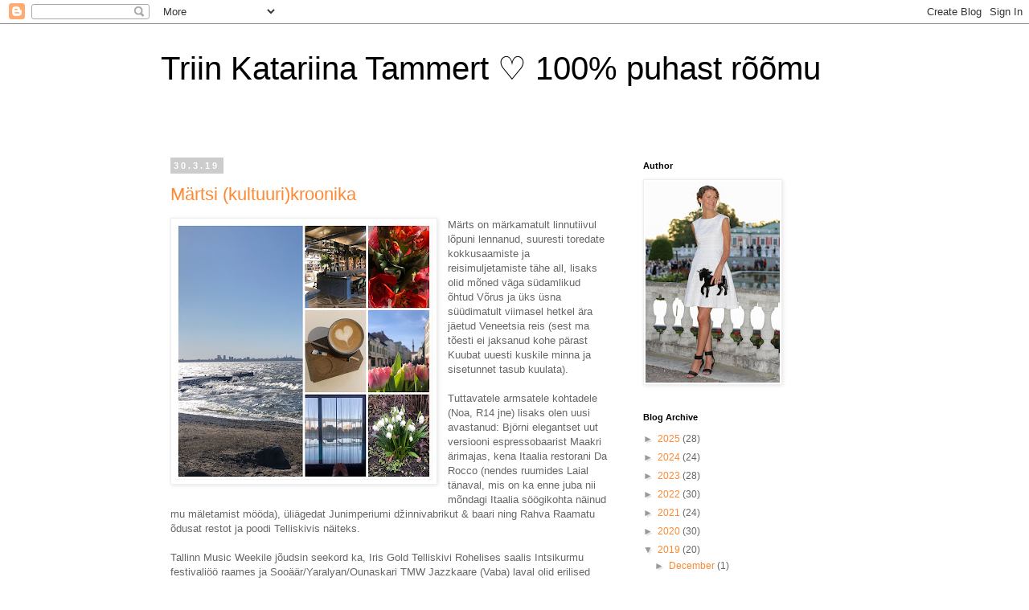

--- FILE ---
content_type: text/html; charset=utf-8
request_url: https://www.google.com/recaptcha/api2/aframe
body_size: 268
content:
<!DOCTYPE HTML><html><head><meta http-equiv="content-type" content="text/html; charset=UTF-8"></head><body><script nonce="2qmxkV7NuxL0JcrwRWv0Tw">/** Anti-fraud and anti-abuse applications only. See google.com/recaptcha */ try{var clients={'sodar':'https://pagead2.googlesyndication.com/pagead/sodar?'};window.addEventListener("message",function(a){try{if(a.source===window.parent){var b=JSON.parse(a.data);var c=clients[b['id']];if(c){var d=document.createElement('img');d.src=c+b['params']+'&rc='+(localStorage.getItem("rc::a")?sessionStorage.getItem("rc::b"):"");window.document.body.appendChild(d);sessionStorage.setItem("rc::e",parseInt(sessionStorage.getItem("rc::e")||0)+1);localStorage.setItem("rc::h",'1769103678708');}}}catch(b){}});window.parent.postMessage("_grecaptcha_ready", "*");}catch(b){}</script></body></html>